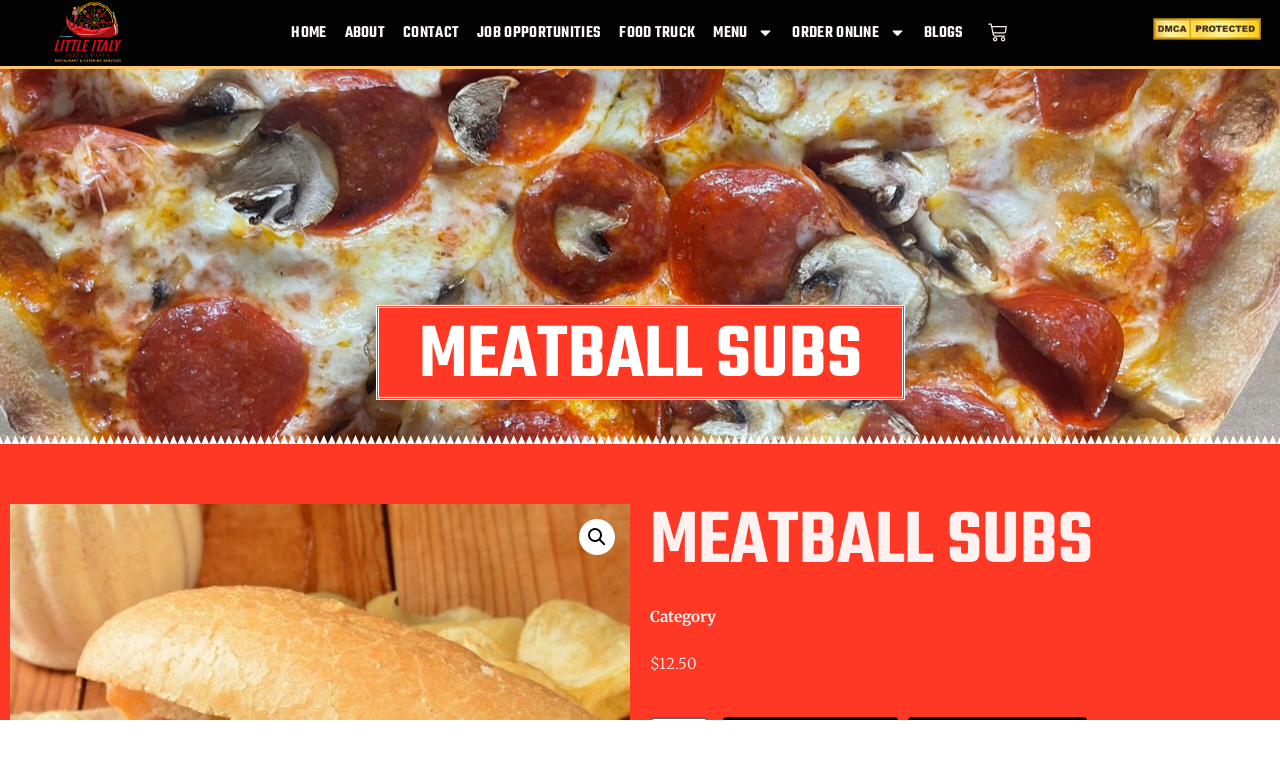

--- FILE ---
content_type: text/css
request_url: https://littleitalyexpress.com/wp-content/uploads/elementor/css/post-20.css?ver=1767834495
body_size: 854
content:
.elementor-kit-20{--e-global-color-primary:#030303;--e-global-color-secondary:#817777;--e-global-color-text:#383737;--e-global-color-accent:#FF3825;--e-global-color-a55cdb4:#FFF1EF;--e-global-color-cbcac40:#FFC46E;--e-global-color-757ac49:#FFC46E2B;--e-global-color-c88385c:#FF38258A;--e-global-color-9f95ea5:#FF3825A8;--e-global-typography-primary-font-family:"Merriweather";--e-global-typography-primary-font-size:16px;--e-global-typography-primary-font-weight:300;--e-global-typography-primary-line-height:1.5em;--e-global-typography-secondary-font-family:"Teko";--e-global-typography-secondary-font-weight:700;--e-global-typography-secondary-text-transform:uppercase;--e-global-typography-secondary-line-height:1.5em;--e-global-typography-secondary-letter-spacing:1px;--e-global-typography-text-font-family:"Open Sans Condensed";--e-global-typography-text-font-size:15px;--e-global-typography-text-font-weight:100;--e-global-typography-text-text-transform:uppercase;--e-global-typography-text-font-style:normal;--e-global-typography-text-line-height:2em;--e-global-typography-text-letter-spacing:2px;--e-global-typography-accent-font-family:"Arial";--e-global-typography-accent-font-size:21px;--e-global-typography-accent-font-weight:100;--e-global-typography-accent-font-style:normal;--e-global-typography-accent-line-height:1.4em;color:#383737;font-family:"Merriweather", Sans-serif;font-size:15px;font-weight:300;line-height:1.8em;}.elementor-kit-20 button,.elementor-kit-20 input[type="button"],.elementor-kit-20 input[type="submit"],.elementor-kit-20 .elementor-button{background-color:#FF3825;font-family:var( --e-global-typography-secondary-font-family ), Sans-serif;font-weight:var( --e-global-typography-secondary-font-weight );text-transform:var( --e-global-typography-secondary-text-transform );line-height:var( --e-global-typography-secondary-line-height );letter-spacing:var( --e-global-typography-secondary-letter-spacing );text-shadow:0px 0px 10px rgba(0,0,0,0.3);color:#FFFFFF;border-style:solid;border-width:0px 0px 0px 0px;}.elementor-kit-20 button:hover,.elementor-kit-20 button:focus,.elementor-kit-20 input[type="button"]:hover,.elementor-kit-20 input[type="button"]:focus,.elementor-kit-20 input[type="submit"]:hover,.elementor-kit-20 input[type="submit"]:focus,.elementor-kit-20 .elementor-button:hover,.elementor-kit-20 .elementor-button:focus{background-color:#030303;color:#FFFFFF;}.elementor-kit-20 e-page-transition{background-color:#FFBC7D;}.elementor-kit-20 p{margin-block-end:20px;}.elementor-kit-20 a{color:#FF3825;}.elementor-kit-20 h1{color:#030303;font-family:"Teko", Sans-serif;font-size:79px;font-weight:600;text-transform:uppercase;line-height:1em;}.elementor-kit-20 h2{color:#030303;font-family:"Teko", Sans-serif;font-size:66px;font-weight:500;line-height:0.9em;letter-spacing:0.8px;}.elementor-kit-20 h3{color:#030303;font-family:"Teko", Sans-serif;font-size:51px;font-weight:500;line-height:1em;}.elementor-kit-20 h4{color:#030303;font-family:"Teko", Sans-serif;font-size:32px;text-transform:uppercase;line-height:1.3em;letter-spacing:1px;}.elementor-kit-20 h5{color:#FF3825;font-family:"Merriweather", Sans-serif;font-size:18px;font-weight:600;text-transform:uppercase;line-height:1.2em;letter-spacing:0.7px;}.elementor-kit-20 h6{color:#030303;font-family:"Teko", Sans-serif;font-size:26px;line-height:1.3em;}.elementor-kit-20 label{font-size:16px;font-weight:600;line-height:2.8em;}.elementor-kit-20 input:not([type="button"]):not([type="submit"]),.elementor-kit-20 textarea,.elementor-kit-20 .elementor-field-textual{border-style:solid;border-width:2px 2px 2px 2px;border-radius:4px 4px 4px 4px;}.elementor-section.elementor-section-boxed > .elementor-container{max-width:1300px;}.e-con{--container-max-width:1300px;}.elementor-widget:not(:last-child){--kit-widget-spacing:20px;}.elementor-element{--widgets-spacing:20px 20px;--widgets-spacing-row:20px;--widgets-spacing-column:20px;}{}h1.entry-title{display:var(--page-title-display);}.site-header .site-branding{flex-direction:column;align-items:stretch;}.site-header{padding-inline-end:0px;padding-inline-start:0px;}.site-footer .site-branding{flex-direction:column;align-items:stretch;}@media(max-width:1024px){.elementor-kit-20 h1{font-size:50px;}.elementor-kit-20 h2{font-size:38px;}.elementor-kit-20 h3{font-size:32px;}.elementor-kit-20 h4{font-size:23px;}.elementor-kit-20 button,.elementor-kit-20 input[type="button"],.elementor-kit-20 input[type="submit"],.elementor-kit-20 .elementor-button{line-height:var( --e-global-typography-secondary-line-height );letter-spacing:var( --e-global-typography-secondary-letter-spacing );}.elementor-section.elementor-section-boxed > .elementor-container{max-width:1024px;}.e-con{--container-max-width:1024px;}}@media(max-width:767px){.elementor-kit-20 button,.elementor-kit-20 input[type="button"],.elementor-kit-20 input[type="submit"],.elementor-kit-20 .elementor-button{line-height:var( --e-global-typography-secondary-line-height );letter-spacing:var( --e-global-typography-secondary-letter-spacing );}.elementor-section.elementor-section-boxed > .elementor-container{max-width:767px;}.e-con{--container-max-width:767px;}}

--- FILE ---
content_type: text/css
request_url: https://littleitalyexpress.com/wp-content/uploads/elementor/css/post-26.css?ver=1767834496
body_size: 1312
content:
.elementor-26 .elementor-element.elementor-element-f906821:not(.elementor-motion-effects-element-type-background), .elementor-26 .elementor-element.elementor-element-f906821 > .elementor-motion-effects-container > .elementor-motion-effects-layer{background-color:#030303;}.elementor-26 .elementor-element.elementor-element-f906821{border-style:solid;border-width:0px 0px 3px 0px;border-color:#FFC46E;transition:background 0.3s, border 0.3s, border-radius 0.3s, box-shadow 0.3s;margin-top:0px;margin-bottom:0px;padding:0px 0px 0px 0px;z-index:999;}.elementor-26 .elementor-element.elementor-element-f906821 > .elementor-background-overlay{transition:background 0.3s, border-radius 0.3s, opacity 0.3s;}.elementor-bc-flex-widget .elementor-26 .elementor-element.elementor-element-6cae9fb.elementor-column .elementor-widget-wrap{align-items:center;}.elementor-26 .elementor-element.elementor-element-6cae9fb.elementor-column.elementor-element[data-element_type="column"] > .elementor-widget-wrap.elementor-element-populated{align-content:center;align-items:center;}.elementor-26 .elementor-element.elementor-element-7fe07c5{margin:-16px 0px calc(var(--kit-widget-spacing, 0px) + -16px) 0px;padding:0px 0px 0px 0px;}.elementor-26 .elementor-element.elementor-element-7fe07c5 img{width:65%;}.elementor-bc-flex-widget .elementor-26 .elementor-element.elementor-element-99cc9cc.elementor-column .elementor-widget-wrap{align-items:center;}.elementor-26 .elementor-element.elementor-element-99cc9cc.elementor-column.elementor-element[data-element_type="column"] > .elementor-widget-wrap.elementor-element-populated{align-content:center;align-items:center;}.elementor-26 .elementor-element.elementor-element-99cc9cc.elementor-column > .elementor-widget-wrap{justify-content:center;}.elementor-26 .elementor-element.elementor-element-3d9a011{width:auto;max-width:auto;--e-nav-menu-horizontal-menu-item-margin:calc( 18px / 2 );}.elementor-26 .elementor-element.elementor-element-3d9a011 .elementor-menu-toggle{margin-left:auto;background-color:rgba(255, 255, 255, 0);}.elementor-26 .elementor-element.elementor-element-3d9a011 .elementor-nav-menu .elementor-item{font-family:"Teko", Sans-serif;font-size:17px;font-weight:600;text-transform:uppercase;letter-spacing:0.3px;}.elementor-26 .elementor-element.elementor-element-3d9a011 .elementor-nav-menu--main .elementor-item{color:#FFF8F8;fill:#FFF8F8;padding-left:0px;padding-right:0px;padding-top:0px;padding-bottom:0px;}.elementor-26 .elementor-element.elementor-element-3d9a011 .elementor-nav-menu--main .elementor-item:hover,
					.elementor-26 .elementor-element.elementor-element-3d9a011 .elementor-nav-menu--main .elementor-item.elementor-item-active,
					.elementor-26 .elementor-element.elementor-element-3d9a011 .elementor-nav-menu--main .elementor-item.highlighted,
					.elementor-26 .elementor-element.elementor-element-3d9a011 .elementor-nav-menu--main .elementor-item:focus{color:var( --e-global-color-accent );fill:var( --e-global-color-accent );}.elementor-26 .elementor-element.elementor-element-3d9a011 .elementor-nav-menu--main:not(.e--pointer-framed) .elementor-item:before,
					.elementor-26 .elementor-element.elementor-element-3d9a011 .elementor-nav-menu--main:not(.e--pointer-framed) .elementor-item:after{background-color:var( --e-global-color-accent );}.elementor-26 .elementor-element.elementor-element-3d9a011 .e--pointer-framed .elementor-item:before,
					.elementor-26 .elementor-element.elementor-element-3d9a011 .e--pointer-framed .elementor-item:after{border-color:var( --e-global-color-accent );}.elementor-26 .elementor-element.elementor-element-3d9a011 .elementor-nav-menu--main .elementor-item.elementor-item-active{color:var( --e-global-color-accent );}.elementor-26 .elementor-element.elementor-element-3d9a011 .elementor-nav-menu--main:not(.e--pointer-framed) .elementor-item.elementor-item-active:before,
					.elementor-26 .elementor-element.elementor-element-3d9a011 .elementor-nav-menu--main:not(.e--pointer-framed) .elementor-item.elementor-item-active:after{background-color:var( --e-global-color-accent );}.elementor-26 .elementor-element.elementor-element-3d9a011 .e--pointer-framed .elementor-item.elementor-item-active:before,
					.elementor-26 .elementor-element.elementor-element-3d9a011 .e--pointer-framed .elementor-item.elementor-item-active:after{border-color:var( --e-global-color-accent );}.elementor-26 .elementor-element.elementor-element-3d9a011 .e--pointer-framed .elementor-item:before{border-width:1px;}.elementor-26 .elementor-element.elementor-element-3d9a011 .e--pointer-framed.e--animation-draw .elementor-item:before{border-width:0 0 1px 1px;}.elementor-26 .elementor-element.elementor-element-3d9a011 .e--pointer-framed.e--animation-draw .elementor-item:after{border-width:1px 1px 0 0;}.elementor-26 .elementor-element.elementor-element-3d9a011 .e--pointer-framed.e--animation-corners .elementor-item:before{border-width:1px 0 0 1px;}.elementor-26 .elementor-element.elementor-element-3d9a011 .e--pointer-framed.e--animation-corners .elementor-item:after{border-width:0 1px 1px 0;}.elementor-26 .elementor-element.elementor-element-3d9a011 .e--pointer-underline .elementor-item:after,
					 .elementor-26 .elementor-element.elementor-element-3d9a011 .e--pointer-overline .elementor-item:before,
					 .elementor-26 .elementor-element.elementor-element-3d9a011 .e--pointer-double-line .elementor-item:before,
					 .elementor-26 .elementor-element.elementor-element-3d9a011 .e--pointer-double-line .elementor-item:after{height:1px;}.elementor-26 .elementor-element.elementor-element-3d9a011 .elementor-nav-menu--main:not(.elementor-nav-menu--layout-horizontal) .elementor-nav-menu > li:not(:last-child){margin-bottom:18px;}.elementor-26 .elementor-element.elementor-element-3d9a011 .elementor-nav-menu--dropdown a, .elementor-26 .elementor-element.elementor-element-3d9a011 .elementor-menu-toggle{color:#000000;}.elementor-26 .elementor-element.elementor-element-3d9a011 .elementor-nav-menu--dropdown{background-color:#FFC46E;border-style:solid;border-color:#000000;}.elementor-26 .elementor-element.elementor-element-3d9a011 .elementor-nav-menu--dropdown a:hover,
					.elementor-26 .elementor-element.elementor-element-3d9a011 .elementor-nav-menu--dropdown a.elementor-item-active,
					.elementor-26 .elementor-element.elementor-element-3d9a011 .elementor-nav-menu--dropdown a.highlighted,
					.elementor-26 .elementor-element.elementor-element-3d9a011 .elementor-menu-toggle:hover{color:#000000;}.elementor-26 .elementor-element.elementor-element-3d9a011 .elementor-nav-menu--dropdown a:hover,
					.elementor-26 .elementor-element.elementor-element-3d9a011 .elementor-nav-menu--dropdown a.elementor-item-active,
					.elementor-26 .elementor-element.elementor-element-3d9a011 .elementor-nav-menu--dropdown a.highlighted{background-color:#FF3825;}.elementor-26 .elementor-element.elementor-element-3d9a011 .elementor-nav-menu--dropdown a.elementor-item-active{color:#000000;background-color:#F2EFEC;}.elementor-26 .elementor-element.elementor-element-3d9a011 .elementor-nav-menu--dropdown .elementor-item, .elementor-26 .elementor-element.elementor-element-3d9a011 .elementor-nav-menu--dropdown  .elementor-sub-item{font-family:"Teko", Sans-serif;font-size:19px;font-weight:500;text-transform:uppercase;}.elementor-26 .elementor-element.elementor-element-3d9a011 .elementor-nav-menu--dropdown li:not(:last-child){border-style:solid;border-color:#000000;border-bottom-width:1px;}.elementor-26 .elementor-element.elementor-element-3d9a011 .elementor-nav-menu--main > .elementor-nav-menu > li > .elementor-nav-menu--dropdown, .elementor-26 .elementor-element.elementor-element-3d9a011 .elementor-nav-menu__container.elementor-nav-menu--dropdown{margin-top:39px !important;}.elementor-26 .elementor-element.elementor-element-3d9a011 div.elementor-menu-toggle{color:#FFFFFF;}.elementor-26 .elementor-element.elementor-element-3d9a011 div.elementor-menu-toggle svg{fill:#FFFFFF;}.elementor-26 .elementor-element.elementor-element-3d9a011 div.elementor-menu-toggle:hover{color:#ACA298;}.elementor-26 .elementor-element.elementor-element-3d9a011 div.elementor-menu-toggle:hover svg{fill:#ACA298;}.elementor-26 .elementor-element.elementor-element-f39150c{width:auto;max-width:auto;margin:0px 0px calc(var(--kit-widget-spacing, 0px) + 0px) 0px;border-radius:0px 0px 0px 0px;--divider-style:solid;--subtotal-divider-style:solid;--elementor-remove-from-cart-button:none;--remove-from-cart-button:block;--toggle-button-icon-color:var( --e-global-color-a55cdb4 );--toggle-button-icon-hover-color:var( --e-global-color-accent );--toggle-button-border-width:0px;--toggle-button-border-radius:0px;--toggle-icon-size:19px;--cart-border-style:none;--cart-footer-layout:1fr 1fr;--products-max-height-sidecart:calc(100vh - 240px);--products-max-height-minicart:calc(100vh - 385px);}.elementor-26 .elementor-element.elementor-element-f39150c .widget_shopping_cart_content{--subtotal-divider-left-width:0;--subtotal-divider-right-width:0;}.elementor-bc-flex-widget .elementor-26 .elementor-element.elementor-element-1fc61e2.elementor-column .elementor-widget-wrap{align-items:center;}.elementor-26 .elementor-element.elementor-element-1fc61e2.elementor-column.elementor-element[data-element_type="column"] > .elementor-widget-wrap.elementor-element-populated{align-content:center;align-items:center;}.elementor-theme-builder-content-area{height:400px;}.elementor-location-header:before, .elementor-location-footer:before{content:"";display:table;clear:both;}@media(max-width:1024px){.elementor-26 .elementor-element.elementor-element-3d9a011 .elementor-nav-menu--dropdown{border-width:0px 0px 1px 0px;}.elementor-26 .elementor-element.elementor-element-3d9a011 .elementor-nav-menu--dropdown a{padding-top:20px;padding-bottom:20px;}.elementor-26 .elementor-element.elementor-element-3d9a011 .elementor-nav-menu--main > .elementor-nav-menu > li > .elementor-nav-menu--dropdown, .elementor-26 .elementor-element.elementor-element-3d9a011 .elementor-nav-menu__container.elementor-nav-menu--dropdown{margin-top:37px !important;}}@media(min-width:768px){.elementor-26 .elementor-element.elementor-element-6cae9fb{width:13.975%;}.elementor-26 .elementor-element.elementor-element-99cc9cc{width:75.323%;}.elementor-26 .elementor-element.elementor-element-1fc61e2{width:9.981%;}}@media(max-width:767px){.elementor-26 .elementor-element.elementor-element-7fe07c5{text-align:start;}.elementor-26 .elementor-element.elementor-element-7fe07c5 img{width:51%;}.elementor-26 .elementor-element.elementor-element-3d9a011{margin:0px 20px calc(var(--kit-widget-spacing, 0px) + 0px) 0px;}.elementor-26 .elementor-element.elementor-element-3d9a011 .elementor-nav-menu--dropdown a{padding-top:10px;padding-bottom:10px;}.elementor-26 .elementor-element.elementor-element-3d9a011 .elementor-nav-menu--main > .elementor-nav-menu > li > .elementor-nav-menu--dropdown, .elementor-26 .elementor-element.elementor-element-3d9a011 .elementor-nav-menu__container.elementor-nav-menu--dropdown{margin-top:16px !important;}.elementor-26 .elementor-element.elementor-element-f39150c{--toggle-icon-padding:0px 0px 0px 0px;}}

--- FILE ---
content_type: text/css
request_url: https://littleitalyexpress.com/wp-content/uploads/elementor/css/post-168.css?ver=1767834498
body_size: 1052
content:
.elementor-168 .elementor-element.elementor-element-5925bf3:not(.elementor-motion-effects-element-type-background), .elementor-168 .elementor-element.elementor-element-5925bf3 > .elementor-motion-effects-container > .elementor-motion-effects-layer{background-color:var( --e-global-color-primary );}.elementor-168 .elementor-element.elementor-element-5925bf3 > .elementor-background-overlay{background-image:url("https://littleitalyexpress.com/wp-content/uploads/2024/01/pizza.webp");background-position:center center;background-repeat:no-repeat;opacity:0.09;transition:background 0.3s, border-radius 0.3s, opacity 0.3s;}.elementor-168 .elementor-element.elementor-element-5925bf3 > .elementor-container{min-height:30vh;}.elementor-168 .elementor-element.elementor-element-5925bf3{transition:background 0.3s, border 0.3s, border-radius 0.3s, box-shadow 0.3s;margin-top:0%;margin-bottom:0%;padding:50px 0px 30px 0px;}.elementor-168 .elementor-element.elementor-element-5925bf3 > .elementor-shape-top svg{height:10px;}.elementor-168 .elementor-element.elementor-element-d1f750d img{width:65%;}.elementor-168 .elementor-element.elementor-element-6a63890{margin:0px 0px calc(var(--kit-widget-spacing, 0px) + 10px) 0px;}.elementor-168 .elementor-element.elementor-element-6a63890 .elementor-heading-title{color:#FFFFFF;}.elementor-168 .elementor-element.elementor-element-0da562c{margin:-8px 0px calc(var(--kit-widget-spacing, 0px) + 0px) 0px;padding:0px 0px 0px 0px;}.elementor-168 .elementor-element.elementor-element-0da562c .elementor-image-box-wrapper{text-align:start;}.elementor-168 .elementor-element.elementor-element-0da562c .elementor-image-box-title{margin-bottom:5px;font-family:var( --e-global-typography-primary-font-family ), Sans-serif;font-size:var( --e-global-typography-primary-font-size );font-weight:var( --e-global-typography-primary-font-weight );line-height:var( --e-global-typography-primary-line-height );color:var( --e-global-color-a55cdb4 );}.elementor-168 .elementor-element.elementor-element-0da562c .elementor-image-box-description{font-family:"Merriweather", Sans-serif;font-size:14px;font-weight:300;line-height:1.5em;color:var( --e-global-color-a55cdb4 );}.elementor-168 .elementor-element.elementor-element-032e406{margin:0px 0px calc(var(--kit-widget-spacing, 0px) + 0px) 0px;padding:0px 0px 0px 0px;}.elementor-168 .elementor-element.elementor-element-032e406 .elementor-image-box-wrapper{text-align:start;}.elementor-168 .elementor-element.elementor-element-032e406 .elementor-image-box-title{margin-bottom:5px;font-family:var( --e-global-typography-primary-font-family ), Sans-serif;font-size:var( --e-global-typography-primary-font-size );font-weight:var( --e-global-typography-primary-font-weight );line-height:var( --e-global-typography-primary-line-height );color:var( --e-global-color-a55cdb4 );}.elementor-168 .elementor-element.elementor-element-032e406 .elementor-image-box-description{font-family:"Merriweather", Sans-serif;font-size:14px;font-weight:300;line-height:1.5em;color:var( --e-global-color-a55cdb4 );}.elementor-168 .elementor-element.elementor-element-6ce5683{margin:0px 0px calc(var(--kit-widget-spacing, 0px) + 0px) 0px;padding:0px 0px 0px 0px;}.elementor-168 .elementor-element.elementor-element-6ce5683 .elementor-image-box-wrapper{text-align:start;}.elementor-168 .elementor-element.elementor-element-6ce5683 .elementor-image-box-title{margin-bottom:5px;font-family:var( --e-global-typography-primary-font-family ), Sans-serif;font-size:var( --e-global-typography-primary-font-size );font-weight:var( --e-global-typography-primary-font-weight );line-height:var( --e-global-typography-primary-line-height );color:var( --e-global-color-a55cdb4 );}.elementor-168 .elementor-element.elementor-element-6ce5683 .elementor-image-box-description{font-family:"Merriweather", Sans-serif;font-size:14px;font-weight:300;line-height:1.5em;color:var( --e-global-color-a55cdb4 );}.elementor-168 .elementor-element.elementor-element-0faa28f > .elementor-element-populated{margin:0px 0px 0px 10px;--e-column-margin-right:0px;--e-column-margin-left:10px;}.elementor-168 .elementor-element.elementor-element-15432d1{margin:0px 0px calc(var(--kit-widget-spacing, 0px) + 10px) 0px;}.elementor-168 .elementor-element.elementor-element-15432d1 .elementor-heading-title{color:#FFFFFF;}.elementor-168 .elementor-element.elementor-element-e68fd0e{margin:0px 0px calc(var(--kit-widget-spacing, 0px) + 0px) 0px;padding:0px 0px 0px 0px;color:#FFFFFF;}.elementor-168 .elementor-element.elementor-element-87aff0a{margin:0px 0px calc(var(--kit-widget-spacing, 0px) + 0px) 0px;padding:0px 0px 10px 0px;}.elementor-168 .elementor-element.elementor-element-87aff0a .elementor-heading-title{color:#FFFFFF;}.elementor-168 .elementor-element.elementor-element-6aedf9c{color:#FFFFFF;}.elementor-168 .elementor-element.elementor-element-a8fea7f{margin:0px 0px calc(var(--kit-widget-spacing, 0px) + 10px) 0px;}.elementor-168 .elementor-element.elementor-element-a8fea7f .elementor-heading-title{color:#FFFFFF;}.elementor-168 .elementor-element.elementor-element-7ca0db0{--grid-template-columns:repeat(0, auto);text-align:left;--grid-column-gap:5px;--grid-row-gap:0px;}.elementor-168 .elementor-element.elementor-element-7ca0db0 .elementor-social-icon{background-color:var( --e-global-color-a55cdb4 );}.elementor-168 .elementor-element.elementor-element-7ca0db0 .elementor-social-icon i{color:var( --e-global-color-accent );}.elementor-168 .elementor-element.elementor-element-7ca0db0 .elementor-social-icon svg{fill:var( --e-global-color-accent );}.elementor-168 .elementor-element.elementor-element-889ac4c{margin:0px 0px calc(var(--kit-widget-spacing, 0px) + 0px) 0px;}.elementor-168 .elementor-element.elementor-element-889ac4c .elementor-icon-wrapper{text-align:center;}.elementor-168 .elementor-element.elementor-element-889ac4c.elementor-view-stacked .elementor-icon{background-color:#FFC46E;}.elementor-168 .elementor-element.elementor-element-889ac4c.elementor-view-framed .elementor-icon, .elementor-168 .elementor-element.elementor-element-889ac4c.elementor-view-default .elementor-icon{color:#FFC46E;border-color:#FFC46E;}.elementor-168 .elementor-element.elementor-element-889ac4c.elementor-view-framed .elementor-icon, .elementor-168 .elementor-element.elementor-element-889ac4c.elementor-view-default .elementor-icon svg{fill:#FFC46E;}.elementor-168 .elementor-element.elementor-element-889ac4c.elementor-view-stacked .elementor-icon:hover{background-color:#FFF1EF;}.elementor-168 .elementor-element.elementor-element-889ac4c.elementor-view-framed .elementor-icon:hover, .elementor-168 .elementor-element.elementor-element-889ac4c.elementor-view-default .elementor-icon:hover{color:#FFF1EF;border-color:#FFF1EF;}.elementor-168 .elementor-element.elementor-element-889ac4c.elementor-view-framed .elementor-icon:hover, .elementor-168 .elementor-element.elementor-element-889ac4c.elementor-view-default .elementor-icon:hover svg{fill:#FFF1EF;}.elementor-168 .elementor-element.elementor-element-0d080fd{text-align:center;}.elementor-168 .elementor-element.elementor-element-0d080fd .elementor-heading-title{font-family:var( --e-global-typography-primary-font-family ), Sans-serif;font-size:var( --e-global-typography-primary-font-size );font-weight:var( --e-global-typography-primary-font-weight );line-height:var( --e-global-typography-primary-line-height );color:#FFFFFF;}.elementor-theme-builder-content-area{height:400px;}.elementor-location-header:before, .elementor-location-footer:before{content:"";display:table;clear:both;}@media(min-width:768px){.elementor-168 .elementor-element.elementor-element-0faa28f{width:28.195%;}.elementor-168 .elementor-element.elementor-element-b5ac7c8{width:21.783%;}}@media(max-width:1024px){.elementor-168 .elementor-element.elementor-element-5925bf3{padding:0% 0% 0% 0%;}.elementor-168 .elementor-element.elementor-element-e4935ce > .elementor-element-populated{margin:0% 0% 5% 0%;--e-column-margin-right:0%;--e-column-margin-left:0%;}.elementor-168 .elementor-element.elementor-element-6a63890{text-align:center;}.elementor-168 .elementor-element.elementor-element-0da562c .elementor-image-box-title{font-size:var( --e-global-typography-primary-font-size );line-height:var( --e-global-typography-primary-line-height );}.elementor-168 .elementor-element.elementor-element-032e406 .elementor-image-box-title{font-size:var( --e-global-typography-primary-font-size );line-height:var( --e-global-typography-primary-line-height );}.elementor-168 .elementor-element.elementor-element-6ce5683 .elementor-image-box-title{font-size:var( --e-global-typography-primary-font-size );line-height:var( --e-global-typography-primary-line-height );}.elementor-168 .elementor-element.elementor-element-15432d1{text-align:center;}.elementor-168 .elementor-element.elementor-element-e68fd0e{padding:0px 0px 15px 0px;text-align:center;}.elementor-168 .elementor-element.elementor-element-87aff0a{text-align:center;}.elementor-168 .elementor-element.elementor-element-6aedf9c{text-align:center;}.elementor-168 .elementor-element.elementor-element-a8fea7f{text-align:center;}.elementor-168 .elementor-element.elementor-element-0d080fd .elementor-heading-title{font-size:var( --e-global-typography-primary-font-size );line-height:var( --e-global-typography-primary-line-height );}}@media(max-width:767px){.elementor-168 .elementor-element.elementor-element-5925bf3{margin-top:20%;margin-bottom:0%;}.elementor-168 .elementor-element.elementor-element-0da562c .elementor-image-box-wrapper{text-align:center;}.elementor-168 .elementor-element.elementor-element-0da562c .elementor-image-box-title{font-size:var( --e-global-typography-primary-font-size );line-height:var( --e-global-typography-primary-line-height );}.elementor-168 .elementor-element.elementor-element-032e406 .elementor-image-box-wrapper{text-align:center;}.elementor-168 .elementor-element.elementor-element-032e406 .elementor-image-box-title{font-size:var( --e-global-typography-primary-font-size );line-height:var( --e-global-typography-primary-line-height );}.elementor-168 .elementor-element.elementor-element-6ce5683 .elementor-image-box-wrapper{text-align:center;}.elementor-168 .elementor-element.elementor-element-6ce5683 .elementor-image-box-title{font-size:var( --e-global-typography-primary-font-size );line-height:var( --e-global-typography-primary-line-height );}.elementor-168 .elementor-element.elementor-element-7ca0db0{text-align:center;}.elementor-168 .elementor-element.elementor-element-0d080fd .elementor-heading-title{font-size:var( --e-global-typography-primary-font-size );line-height:var( --e-global-typography-primary-line-height );}}@media(max-width:1024px) and (min-width:768px){.elementor-168 .elementor-element.elementor-element-e4935ce{width:100%;}.elementor-168 .elementor-element.elementor-element-4346059{width:100%;}.elementor-168 .elementor-element.elementor-element-807397b{width:100%;}.elementor-168 .elementor-element.elementor-element-0faa28f{width:100%;}.elementor-168 .elementor-element.elementor-element-b5ac7c8{width:100%;}}

--- FILE ---
content_type: text/css
request_url: https://littleitalyexpress.com/wp-content/uploads/elementor/css/post-936.css?ver=1767834496
body_size: 752
content:
.elementor-936 .elementor-element.elementor-element-35f9a7c:not(.elementor-motion-effects-element-type-background), .elementor-936 .elementor-element.elementor-element-35f9a7c > .elementor-motion-effects-container > .elementor-motion-effects-layer{background-image:url("https://littleitalyexpress.com/wp-content/uploads/2024/02/Deepak-Inner-Pages-scaled.jpg");background-position:center center;background-repeat:no-repeat;background-size:cover;}.elementor-936 .elementor-element.elementor-element-35f9a7c > .elementor-background-overlay{background-color:var( --e-global-color-primary );opacity:0.3;transition:background 0.3s, border-radius 0.3s, opacity 0.3s;}.elementor-936 .elementor-element.elementor-element-35f9a7c{border-style:solid;border-width:0px 0px 0px 0px;border-color:#FF5544;transition:background 0.3s, border 0.3s, border-radius 0.3s, box-shadow 0.3s;padding:150px 0px 50px 0px;}.elementor-936 .elementor-element.elementor-element-35f9a7c, .elementor-936 .elementor-element.elementor-element-35f9a7c > .elementor-background-overlay{border-radius:0px 0px 0px 0px;}.elementor-936 .elementor-element.elementor-element-35f9a7c > .elementor-shape-bottom svg{height:10px;}.elementor-936 .elementor-element.elementor-element-6f8cece.elementor-column > .elementor-widget-wrap{justify-content:center;}.elementor-936 .elementor-element.elementor-element-6f8cece > .elementor-element-populated{transition:background 0.3s, border 0.3s, border-radius 0.3s, box-shadow 0.3s;padding:40px 20px 40px 20px;}.elementor-936 .elementor-element.elementor-element-6f8cece > .elementor-element-populated > .elementor-background-overlay{transition:background 0.3s, border-radius 0.3s, opacity 0.3s;}.elementor-936 .elementor-element.elementor-element-dc91dd0{width:auto;max-width:auto;background-color:var( --e-global-color-accent );margin:0px 0px calc(var(--kit-widget-spacing, 0px) + 0px) 0px;padding:10px 40px 0px 40px;border-style:double;border-color:#FFFFFF;text-align:center;}.elementor-936 .elementor-element.elementor-element-dc91dd0 .elementor-heading-title{color:#FFFFFF;}.elementor-936 .elementor-element.elementor-element-f0c03a2:not(.elementor-motion-effects-element-type-background), .elementor-936 .elementor-element.elementor-element-f0c03a2 > .elementor-motion-effects-container > .elementor-motion-effects-layer{background-color:var( --e-global-color-accent );}.elementor-936 .elementor-element.elementor-element-f0c03a2{transition:background 0.3s, border 0.3s, border-radius 0.3s, box-shadow 0.3s;padding:50px 0px 50px 0px;}.elementor-936 .elementor-element.elementor-element-f0c03a2 > .elementor-background-overlay{transition:background 0.3s, border-radius 0.3s, opacity 0.3s;}.elementor-936 .elementor-element.elementor-element-aabee2c .elementor-heading-title{color:var( --e-global-color-a55cdb4 );}.woocommerce .elementor-936 .elementor-element.elementor-element-39d492a .woocommerce-product-details__short-description{color:var( --e-global-color-a55cdb4 );}.elementor-936 .elementor-element.elementor-element-2197ad8{color:var( --e-global-color-a55cdb4 );}.woocommerce .elementor-936 .elementor-element.elementor-element-021ce1f .price{color:var( --e-global-color-a55cdb4 );}.elementor-936 .elementor-element.elementor-element-96f84a8{width:auto;max-width:auto;--button-spacing:21px;}.elementor-936 .elementor-element.elementor-element-96f84a8 .cart button, .elementor-936 .elementor-element.elementor-element-96f84a8 .cart .button{font-size:0px;padding:0px 0px 0px 0px;color:var( --e-global-color-a55cdb4 );background-color:#03030300;transition:all 0.2s;}.elementor-936 .elementor-element.elementor-element-96f84a8 .quantity .qty{transition:all 0.2s;}.woocommerce .elementor-936 .elementor-element.elementor-element-96f84a8 form.cart table.variations label{color:var( --e-global-color-a55cdb4 );}.woocommerce .elementor-936 .elementor-element.elementor-element-96f84a8 form.cart table.variations td.value select{color:var( --e-global-color-a55cdb4 );}.woocommerce .elementor-936 .elementor-element.elementor-element-96f84a8 form.cart table.variations td.value select, .woocommerce .elementor-936 .elementor-element.elementor-element-96f84a8 form.cart table.variations td.value:before{background-color:var( --e-global-color-primary );border:var( --e-global-color-primary );}.elementor-936 .elementor-element.elementor-element-cc6a2a9 .elementor-button{background-color:var( --e-global-color-primary );}.elementor-936 .elementor-element.elementor-element-cc6a2a9{width:auto;max-width:auto;margin:0px 10px calc(var(--kit-widget-spacing, 0px) + 0px) 0px;}.elementor-936 .elementor-element.elementor-element-b5324c5 .elementor-button{background-color:var( --e-global-color-primary );}.elementor-936 .elementor-element.elementor-element-b5324c5{width:auto;max-width:auto;}@media(max-width:767px){.elementor-936 .elementor-element.elementor-element-35f9a7c{margin-top:0px;margin-bottom:0px;padding:30px 0px 20px 0px;}.elementor-936 .elementor-element.elementor-element-dc91dd0{margin:0px 0px calc(var(--kit-widget-spacing, 0px) + 0px) 0px;}.elementor-936 .elementor-element.elementor-element-96f84a8{margin:0px -31px calc(var(--kit-widget-spacing, 0px) + 0px) 0px;--button-spacing:18px;}.elementor-936 .elementor-element.elementor-element-cc6a2a9{margin:0px 5px calc(var(--kit-widget-spacing, 0px) + 0px) 0px;}.elementor-936 .elementor-element.elementor-element-cc6a2a9 .elementor-button{font-size:11px;padding:10px 10px 10px 10px;}.elementor-936 .elementor-element.elementor-element-b5324c5 .elementor-button{font-size:10px;padding:11px 10px 11px 10px;}}@media(min-width:1025px){.elementor-936 .elementor-element.elementor-element-35f9a7c:not(.elementor-motion-effects-element-type-background), .elementor-936 .elementor-element.elementor-element-35f9a7c > .elementor-motion-effects-container > .elementor-motion-effects-layer{background-attachment:fixed;}}